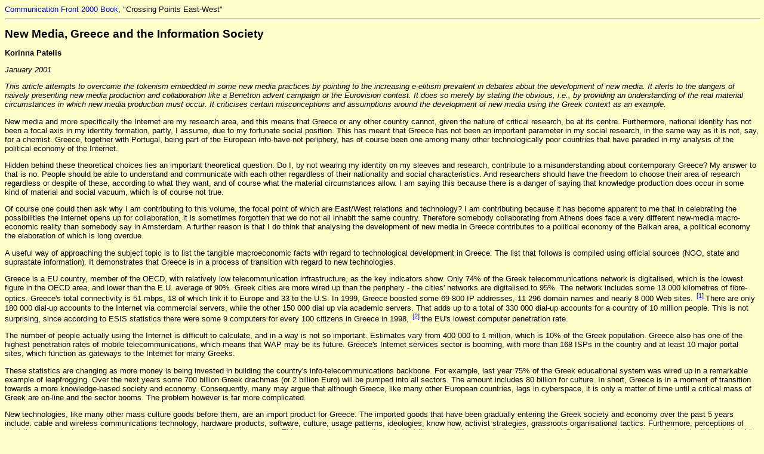

--- FILE ---
content_type: text/html
request_url: http://cfront.org/cf00book/en/korinna-greece-en.html
body_size: 14460
content:
<html>
<head>
<meta http-equiv="Content-Type" content="text/html; charset=iso-8859-1"> <meta name="Author" content="CFront curators"> 
<title>Korinna Patelis: New Media, Greece and the Information Society</title> 
<link rel="home" href="http://www.cfront.org/cf00book/en/index.html"> <link rel=stylesheet type="text/css" href="../css/text.css"> 
</head>
<body text="#000000" bgcolor="#FFFFCC" link="#0000EE" vlink="#551A8B" alink="#FF0000">
<div><a href="../index.html">Communication Front 2000 Book</a>, "Crossing Points 
East-West"</div><hr WIDTH="100%"> <h1>New Media, Greece and the Information Society</h1><p><b>Korinna 
Patelis</b></p><p><i>January 2001</i></p><p><i>This article attempts to overcome 
the tokenism embedded in some new media practices by pointing to the increasing 
e-elitism prevalent in debates about the development of new media. It alerts to 
the dangers of naively presenting new media production and collaboration like 
a Benetton advert campaign or the Eurovision contest. It does so merely by stating 
the obvious, i.e., by providing an understanding of the real material circumstances 
in which new media production must occur. It criticises certain misconceptions 
and assumptions around the development of new media using the Greek context as 
an example.</i></p><p>New media and more specifically the Internet are my research 
area, and this means that Greece or any other country cannot, given the nature 
of critical research, be at its centre. Furthermore, national identity has not 
been a focal axis in my identity formation, partly, I assume, due to my fortunate 
social position. This has meant that Greece has not been an important parameter 
in my social research, in the same way as it is not, say, for a chemist. Greece, 
together with Portugal, being part of the European info-have-not periphery, has 
of course been one among many other technologically poor countries that have paraded 
in my analysis of the political economy of the Internet.</p><p>Hidden behind these 
theoretical choices lies an important theoretical question: Do I, by not wearing 
my identity on my sleeves and research, contribute to a misunderstanding about 
contemporary Greece? My answer to that is no. People should be able to understand 
and communicate with each other regardless of their nationality and social characteristics. 
And researchers should have the freedom to choose their area of research regardless 
or despite of these, according to what they want, and of course what the material 
circumstances allow. I am saying this because there is a danger of saying that 
knowledge production does occur in some kind of material and social vacuum, which 
is of course not true.</p><p>Of course one could then ask why I am contributing 
to this volume, the focal point of which are East/West relations and technology? 
I am contributing because it has become apparent to me that in celebrating the 
possibilities the Internet opens up for collaboration, it is sometimes forgotten 
that we do not all inhabit the same country. Therefore somebody collaborating 
from Athens does face a very different new-media macro-economic reality than somebody 
say in Amsterdam. A further reason is that I do think that analysing the development 
of new media in Greece contributes to a political economy of the Balkan area, 
a political economy the elaboration of which is long overdue.</p><p>A useful way 
of approaching the subject topic is to list the tangible macroeconomic facts with 
regard to technological development in Greece. The list that follows is compiled 
using official sources (NGO, state and suprastate information). It demonstrates 
that Greece is in a process of transition with regard to new technologies.</p><p>Greece 
is a EU country, member of the OECD, with relatively low telecommunication infrastructure, 
as the key indicators show. Only 74% of the Greek telecommunications network is 
digitalised, which is the lowest figure in the OECD area, and lower than the E.U. 
average of 90%. Greek cities are more wired up than the periphery - the cities' 
networks are digitalised to 95%. The network includes some 13&nbsp;000 kilometres 
of fibre-optics. Greece's total connectivity is 51&nbsp;mbps, 18 of which link 
it to Europe and 33 to the U.S. In 1999, Greece boosted some 69&nbsp;800 IP addresses, 
11&nbsp;296 domain names and nearly 8&nbsp;000 Web sites.<sup>&nbsp;<a
href="#ftn1" name="ref1"> [1] </a></sup> There are only 180&nbsp;000 dial-up accounts 
to the Internet via commercial servers, while the other 150&nbsp;000 dial up via 
academic servers. That adds up to a total of 330&nbsp;000 dial-up accounts for 
a country of 10 million people. This is not surprising, since according to ESIS 
statistics there were some 9 computers for every 100 citizens in Greece in 1998,<sup>&nbsp;<a href="#ftn2" name="ref2"> 
[2] </a></sup> the EU's lowest computer penetration rate.</p><p>The number of 
people actually using the Internet is difficult to calculate, and in a way is 
not so important. Estimates vary from 400&nbsp;000 to 1 million, which is 10% 
of the Greek population. Greece also has one of the highest penetration rates 
of mobile telecommunications, which means that WAP may be its future. Greece's 
Internet services sector is booming, with more than 168 ISPs in the country and 
at least 10 major portal sites, which function as gateways to the Internet for 
many Greeks.</p><p>These statistics are changing as more money is being invested 
in building the country's info-telecommunications backbone. For example, last 
year 75% of the Greek educational system was wired up in a remarkable example 
of leapfrogging. Over the next years some 700 billion Greek drachmas (or 2 billion 
Euro) will be pumped into all sectors. The amount includes 80 billion for culture. 
In short, Greece is in a moment of transition towards a more knowledge-based society 
and economy. Consequently, many may argue that although Greece, like many other 
European countries, lags in cyberspace, it is only a matter of time until a critical 
mass of Greek are on-line and the sector booms. The problem however is far more 
complicated.</p><p>New technologies, like many other mass culture goods before 
them, are an import product for Greece. The imported goods that have been gradually 
entering the Greek society and economy over the past 5 years include: cable and 
wireless communications technology, hardware products, software, culture, usage 
patterns, ideologies, know how, activist strategies, grassroots organisational 
tactics. Furthermore, perceptions of what these new technologies represent, implementation 
tactics, business uses. This process is not exceptional, in that there is nothing 
generically different about Greece or new technologies that make this relationship 
of financial dependency different. Many scholars in the past have examined the 
process by which mediatic products and processes are exported from the centre 
to the periphery and have explored the outcome of this flow of information worldwide. 
The scholarship in question has resulted in a heated debate, which is widely known 
as the American-imperialism thesis. The media-imperialism thesis is relevant here, 
but cannot exhaust the issues at stake. For example, as critics have so skilfully 
shown in the last decade, the American-imperialism thesis tells us little about 
how these technologies are actually used. In accepting such criticism, I have 
no real interest in exploring the relationship of periphery and centre in these 
terms any further but rather wish to shed light on an often-neglected parameter 
of the debate: the supply side of new media production. In short I am not interested 
in how a Greek grandmother learns to use her mobile phone, but rather on the nature 
of localisation tactics employed by Greek firms or multinationals in producing 
new media.</p><p>Indigenous suppliers and producers of new technologies are themselves 
consumers of a number of knowledge-economy products. These include: consulting 
knowledge, magazines, business strategies, policy frameworks, management schemes. 
In short, what we are importing is not only the software required to go on-line, 
the cables to wire Athens and Business-to-Business platforms to handle e-commerce. 
But also knowledge policy and strategies, the business paradigm within which new 
media production must occur. Such knowledge essentially frames the indigenous 
production line. We are buying an entire mode of production. And we are also importing 
the knowledge workers needed to implement this - people who have experience in 
the development of new media. These might be young Greek who, like me, have been 
trained abroad and are now returning to bring knowledge back to Greece.</p><p>In 
the case of the Internet, the production line imported necessitates the restructuring 
of info-telecommunications markets and the setting up of a laissez-faire paradigm 
for new media production. What is imported is a neo-liberal approach to the Internet, 
according to which the Internet and laissez-faire capitalism are identical in 
nature and behaviour, and therefore an understanding that the development of Internet 
services goes hand in hand with the development of a free market of goods, service 
and ideas. Greek producers have to learn what an incubator<sup>&nbsp;<a href="#ftn3"
name="ref3"> [3] </a></sup> is, what a dot.com<sup>&nbsp;<a href="#ftn4"
name="ref4"> [4] </a></sup> is, what venture capital<sup>&nbsp;<a href="#ftn5"
name="ref5"> [5] </a></sup> is, IPOs<sup>&nbsp;<a href="#ftn6" name="ref6"> [6] 
</a></sup> and the lot. Where a year ago you could not find a copy of Business 
2.0 or Red Hearing at a Greek kiosk, we now have our own Net-business titles.</p><p>Unfortunately, 
the above applies for cultural production too: models of what autonomy constitutes, 
of how strategic alliances are formed between thinkers and doers, are being imported, 
while an army of Greek new-media thinkers like myself await their moment of oppositional 
glory.</p><p>The cost at which the above are sold to the periphery by consulting 
firms, educational institutions, NGOs and supra-government policy makers is by 
no means harmless in monetary terms. Millions of Greek drachmas are being paid 
to get the right advice and strategy for Greece to move ahead on its path towards 
the information society. Millions are being given for students to study abroad, 
and millions to digitalise the production chain. For thinkers and artists, the 
cost is not harmless either. Their sacrificial labour is being demanded to help 
the country move forward intellectually by setting up non-profit events which 
give Greece a place on the global map of new-media subversive activities. Thinkers, 
activists, consultants and venture capitalists, the heart of a nation's visionaries 
is beating for the new economy. If you are not doing it for e-business you have 
to be doing it for net.art!</p><p>And unfortunately such economy of the "new" 
is our only alternative to technophobia, which would mean no development, no technology, 
no wires, no production. The backwardness of the technophobes who preach a stop 
to the import in question leaves me more astounded than the smiles of Greek neo-wired 
yuppies. My hope is that the time in which this process is occurring will soon 
destabilise the new production line. This is because the dot.com economy is now 
a bankrupt concept drifting into the collective memory of all those that thought 
the Nasdaq<sup>&nbsp;<a href="#ftn7"
name="ref7"> [7] </a></sup> would continue on its infamous rise. The conceptual 
foundation of the dot.com mania became bankrupt at the same time as it was being 
exported to many countries of the periphery. With most technology stocks experiencing 
dramatic losses in market value, indigenous producers will have to be critical 
as to what they are buying into. A bear market<sup>&nbsp;<a href="#ftn8" name="ref8"> 
[8] </a></sup> is a difficult thing to sell, however neatly designed and wrapped. 
New-media economy objectives will have to be redefined by indigenous producers 
to avoid the new-economy tragedies we have all seen unfolding in the last year 
in the US. This will strengthen the imbalance of power between the have-not periphery 
and the have centre.</p><hr> <h3>Notes</h3><p><a href="#ref1"
name="ftn1"> [1] </a> The figures are from 30 June 1999 &lt;<a href="http://www.open.gr/survey/990630/eng/taut.html">http://www.open.gr/survey/990630/eng/taut.html</a>&gt;; 
a slightly newer survey is available at &lt;<a href="http://www.open.gr/survey/000331/eng/taut.html">http://www.open.gr/survey/000331/eng/taut.html</a>&gt; 
- eds.</p><p><a href="#ref2"
name="ftn2"> [2] </a> &lt;<a href="http://www.eu-esis.org/Basic/GRbasic00.htm">http://www.eu-esis.org/Basic/GRbasic00.htm</a>&gt; 
- eds.</p><p><a href="#ref3"
name="ftn3"> [3] </a> Incubator: A company or facility designed help startup companies, 
usually technology-related, to grow through the use of shared resources and intellectual 
capital - eds.</p><p><a href="#ref4"
name="ftn4"> [4] </a> Dot.com: company whose business model is fundamentally linked 
to the use of the Internet - eds.</p><p><a href="#ref5"
name="ftn5"> [5] </a> Venture capital/risk capital: funds made available to startup 
companies - eds.</p><p><a href="#ref6"
name="ftn6"> [6] </a> IPO/Initial Public Offering: the first public distribution 
of stock from a company that has not been publicly traded before - eds.</p><p><a href="#ref7"
name="ftn7"> [7] </a> Nasdaq: National Association of Security/Securities Dealers 
Automated Quotations; stock market launched in 1971 to automate transactions &lt;<a href="http://www.nasdaq.com/about/about_nasdaq_long.stm">http://www.nasdaq.com/about/about_nasdaq_long.stm</a>&gt; 
- eds.</p><p><a href="#ref8"
name="ftn8"> [8] </a> Bear: a market that has a strong falling tendency over a 
long period of time, as opposed to the bull market, which has a long-term growing 
tendency; correspondingly, investors are designated as bull if they invest aggressively, 
as bear if they are more cautious in their predictions - eds.</p><hr WIDTH="100%"> 
<div>Tazi statiq <a href="../bg/korinna-greece-bg.html">na bylgarski</a> / This 
text <a href="../bg/korinna-greece-bg.html">in Bulgarian</a></div><div>Back to 
<a href="index.html">Contents in English</a></div>
</body>
</html>


--- FILE ---
content_type: text/css
request_url: http://cfront.org/cf00book/css/text.css
body_size: 604
content:
p { ;}
div { font-family: Arial, Helvetica, sans-serif; font-size: 10pt;}
blockquote { font-family: Arial, Helvetica, sans-serif; font-size: 10pt;}
h1 { font-family: sans-serif; font-size: 14pt; font-weight: bold;}
h2 { font-family: sans-serif; font-size: 12pt; font-weight: bold;}
a { text-decoration: none; }
td { font-family: Arial, Helvetica, sans-serif; font-size: 10pt;}
h4 {  font-family: sans-serif; font-size: 10pt; font-weight: bold}
p {  font-family: Arial, Helvetica, sans-serif; font-size: 10pt}
h3 {  font-family: Arial, Helvetica, sans-serif; font-size: 11pt; font-weight: bold}
